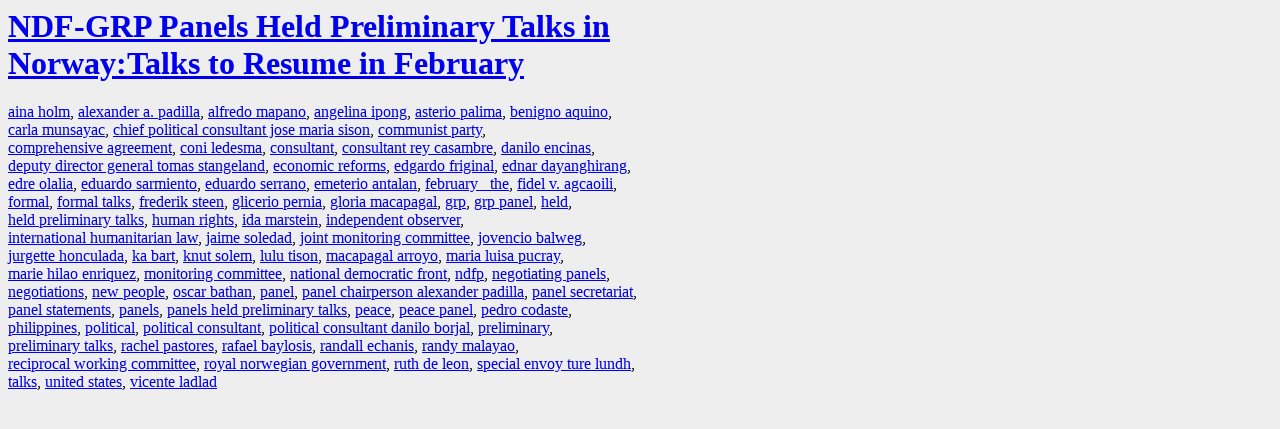

--- FILE ---
content_type: text/html; charset=UTF-8
request_url: https://la.indymedia.org/tags/index.php?id=244079
body_size: 1544
content:
<html>
<head>
<title>LA Indymedia : tag web :  NDF-GRP Panels Held Preliminary Talks in Norway:Talks to Resume in February</title>
<link rel="stylesheet" href="main.css" />
<meta name="robots" content="noindex" />
</head>
<body>
<a href="/display.php?id=244079"><h1> NDF-GRP Panels Held Preliminary Talks in Norway:Talks to Resume in February</h1></a>

<a href='tags.php?id=317964'>aina&nbsp;holm</a>, <a href='tags.php?id=317955'>alexander&nbsp;a.&nbsp;padilla</a>, <a href='tags.php?id=317977'>alfredo&nbsp;mapano</a>, <a href='tags.php?id=317975'>angelina&nbsp;ipong</a>, <a href='tags.php?id=85104'>asterio&nbsp;palima</a>, <a href='tags.php?id=26108'>benigno&nbsp;aquino</a>, <a href='tags.php?id=317959'>carla&nbsp;munsayac</a>, <a href='tags.php?id=178474'>chief&nbsp;political&nbsp;consultant&nbsp;jose&nbsp;maria&nbsp;sison</a>, <a href='tags.php?id=2573'>communist&nbsp;party</a>, <a href='tags.php?id=65890'>comprehensive&nbsp;agreement</a>, <a href='tags.php?id=317949'>coni&nbsp;ledesma</a>, <a href='tags.php?id=52308'>consultant</a>, <a href='tags.php?id=317951'>consultant&nbsp;rey&nbsp;casambre</a>, <a href='tags.php?id=317960'>danilo&nbsp;encinas</a>, <a href='tags.php?id=317967'>deputy&nbsp;director&nbsp;general&nbsp;tomas&nbsp;stangeland</a>, <a href='tags.php?id=10549'>economic&nbsp;reforms</a>, <a href='tags.php?id=317974'>edgardo&nbsp;friginal</a>, <a href='tags.php?id=317956'>ednar&nbsp;dayanghirang</a>, <a href='tags.php?id=117608'>edre&nbsp;olalia</a>, <a href='tags.php?id=22070'>eduardo&nbsp;sarmiento</a>, <a href='tags.php?id=317979'>eduardo&nbsp;serrano</a>, <a href='tags.php?id=317971'>emeterio&nbsp;antalan</a>, <a href='tags.php?id=317943'>february&nbsp;&nbsp;&nbsp;the</a>, <a href='tags.php?id=317948'>fidel&nbsp;v.&nbsp;agcaoili</a>, <a href='tags.php?id=69811'>formal</a>, <a href='tags.php?id=317939'>formal&nbsp;talks</a>, <a href='tags.php?id=317966'>frederik&nbsp;steen</a>, <a href='tags.php?id=88358'>glicerio&nbsp;pernia</a>, <a href='tags.php?id=5630'>gloria&nbsp;macapagal</a>, <a href='tags.php?id=6266'>grp</a>, <a href='tags.php?id=317938'>grp&nbsp;panel</a>, <a href='tags.php?id=1927'>held</a>, <a href='tags.php?id=317941'>held&nbsp;preliminary&nbsp;talks</a>, <a href='tags.php?id=3583'>human&nbsp;rights</a>, <a href='tags.php?id=317965'>ida&nbsp;marstein</a>, <a href='tags.php?id=317953'>independent&nbsp;observer</a>, <a href='tags.php?id=65891'>international&nbsp;humanitarian&nbsp;law</a>, <a href='tags.php?id=317980'>jaime&nbsp;soledad</a>, <a href='tags.php?id=5644'>joint&nbsp;monitoring&nbsp;committee</a>, <a href='tags.php?id=317972'>jovencio&nbsp;balweg</a>, <a href='tags.php?id=317958'>jurgette&nbsp;honculada</a>, <a href='tags.php?id=317970'>ka&nbsp;bart</a>, <a href='tags.php?id=317963'>knut&nbsp;solem</a>, <a href='tags.php?id=317957'>lulu&nbsp;tison</a>, <a href='tags.php?id=27105'>macapagal&nbsp;arroyo</a>, <a href='tags.php?id=317978'>maria&nbsp;luisa&nbsp;pucray</a>, <a href='tags.php?id=53945'>marie&nbsp;hilao&nbsp;enriquez</a>, <a href='tags.php?id=229979'>monitoring&nbsp;committee</a>, <a href='tags.php?id=12805'>national&nbsp;democratic&nbsp;front</a>, <a href='tags.php?id=6271'>ndfp</a>, <a href='tags.php?id=317944'>negotiating&nbsp;panels</a>, <a href='tags.php?id=1227'>negotiations</a>, <a href='tags.php?id=16062'>new&nbsp;people</a>, <a href='tags.php?id=317961'>oscar&nbsp;bathan</a>, <a href='tags.php?id=15811'>panel</a>, <a href='tags.php?id=317969'>panel&nbsp;chairperson&nbsp;alexander&nbsp;padilla</a>, <a href='tags.php?id=317954'>panel&nbsp;secretariat</a>, <a href='tags.php?id=317968'>panel&nbsp;statements</a>, <a href='tags.php?id=26162'>panels</a>, <a href='tags.php?id=317942'>panels&nbsp;held&nbsp;preliminary&nbsp;talks</a>, <a href='tags.php?id=790'>peace</a>, <a href='tags.php?id=135865'>peace&nbsp;panel</a>, <a href='tags.php?id=317973'>pedro&nbsp;codaste</a>, <a href='tags.php?id=253'>philippines</a>, <a href='tags.php?id=545'>political</a>, <a href='tags.php?id=180033'>political&nbsp;consultant</a>, <a href='tags.php?id=317950'>political&nbsp;consultant&nbsp;danilo&nbsp;borjal</a>, <a href='tags.php?id=125737'>preliminary</a>, <a href='tags.php?id=317940'>preliminary&nbsp;talks</a>, <a href='tags.php?id=317952'>rachel&nbsp;pastores</a>, <a href='tags.php?id=53588'>rafael&nbsp;baylosis</a>, <a href='tags.php?id=6267'>randall&nbsp;echanis</a>, <a href='tags.php?id=317976'>randy&nbsp;malayao</a>, <a href='tags.php?id=88348'>reciprocal&nbsp;working&nbsp;committee</a>, <a href='tags.php?id=88355'>royal&nbsp;norwegian&nbsp;government</a>, <a href='tags.php?id=85110'>ruth&nbsp;de&nbsp;leon</a>, <a href='tags.php?id=317962'>special&nbsp;envoy&nbsp;ture&nbsp;lundh</a>, <a href='tags.php?id=6270'>talks</a>, <a href='tags.php?id=232'>united&nbsp;states</a>, <a href='tags.php?id=53590'>vicente&nbsp;ladlad</a>
</body>
</html>
